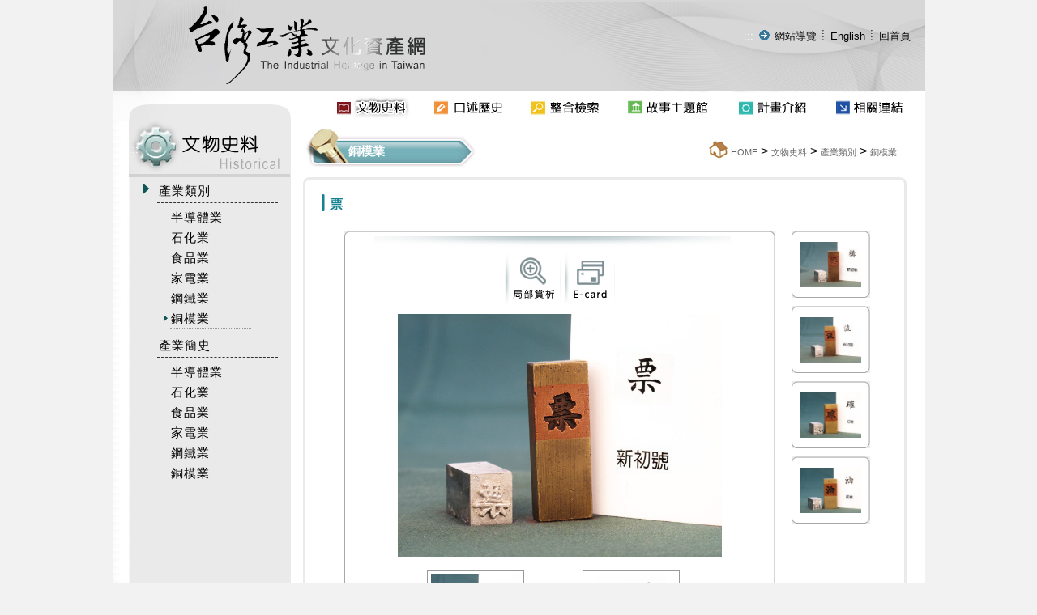

--- FILE ---
content_type: text/html
request_url: https://iht.nstm.gov.tw/industry/index-1.asp?m=99&m1=3&m2=85&gp=13&id=10276
body_size: 37567
content:

<!DOCTYPE html PUBLIC "-//W3C//DTD XHTML 1.0 Transitional//EN" "http://www.w3.org/TR/xhtml1/DTD/xhtml1-transitional.dtd">
<html xmlns="http://www.w3.org/1999/xhtml">
<head>
<meta http-equiv="Content-Type" content="text/html; charset=big5" />

<meta name="viewport" content="width=device-width, initial-scale=1">
<meta http-equiv="Content-Type" content="text/html; charset=UTF-8" />
<link rel="govtwsimpledc.xsd" href="http://www.gov.tw/schema/dc/" title="Dublin Core" />
<meta name="DC.Title"          content="票" />
<meta name="DC.Creator"        content="台灣工業文化資產網" />
<meta name="DC.Subject"        content="票" />
<meta name="DC.Description"    content="楷書，其外形為方，行筆以直線前進，點畫簡潔明瞭，字體更是講求均衡穩重，其謂「楷」，有模範之意，故亦稱「正書」或「真書」。「風行」銅模是台灣碩果僅存的正楷字模，亦是全世界難得保留完整的中文活字印刷字模。..." />
<meta name="DC.Contributor"    content="台灣工業文化資產網" />
<meta name="DC.Type"           content="text/html" />
<meta name="DC.Format"         content="text" />
<meta name="DC.Source"         content="台灣工業文化資產網" />
<meta name="DC.Language"       content="中文" />
<meta name="DC.coverage.t.max" content="2026-01-23" />
<meta name="DC.coverage.t.min" content="2020-12-31" />
<meta name="DC.Publisher"      content="台灣工業文化資產網" />
<meta name="DC.Date"           content="2026-01-23" />
<meta name="DC.Identifier"     content="" />
<meta name="DC.Relation"       content="GIP-EY-LP-0090-0001-MP01" />
<meta name="DC.Rights"         content="台灣工業文化資產網" />
<meta name="Category.Theme"    content="400" />
<meta name="Category.Service"  content="I00" />
<meta name="Category.Cake"     content="710,D20,D40,D80,DH0,DW0,DX0,DY0" />
<meta name="Keywords"          content="台灣工業文化資產網 ,產業類別 ,銅模業 ,票" />
<title>台灣工業文化資產網全球資訊網-文物史料-產業類別-銅模業</title>
<meta http-equiv="X-UA-Compatible" content="IE=edge" />
<link href="../css/font-awesome.css" rel="stylesheet" type="text/css" />
<link href="../css/text.css" rel="stylesheet" type="text/css" />
<link href="../css/style.css" rel="stylesheet" type="text/css" />
<link href="../css/text _rwd.css" rel="stylesheet" type="text/css" />
<script src="../Scripts/jquery.min.js" type="text/javascript"></script>
<script src="../js/readyfun.js" type="text/javascript"></script>

<script type="text/javascript">
<!--
function MM_openBrWindow(theURL,winName,features) { //v2.0
  window.open(theURL,winName,features);
}
//-->
</script>
</head>

<body>


<table width="1%" border="0" align="center" cellpadding="0" cellspacing="0">
  <tr>
    <td background="../img/topimg.jpg">
<script src="../Scripts/AC_RunActiveContent.js" type="text/javascript"></script>
<div style="float:left" class="web_title">
 <a href="../index.asp">
  <img src="../img/page_logo.gif" alt="台灣工業文化資產網(回首頁)" title="台灣工業文化資產網(回首頁)" style="border:none;"></a>
</div>
<div class="nav web_title">
<img src="../img/spacer.gif" alt="" width="19" height="5"><a tabindex="1" href="#" title="網站導覽" class="link-topword2" accesskey="U">:::</a> 
<img src="../img/sitemap.gif" alt="*" style="margin-bottom:-2px" width="18" height="16">
 <a tabindex="1" href="../sitemap/index.asp?m=99&m1=10&m2=40" class="link-topword">
      網站導覽</a> <img src="../img/index.gif" alt="" style="margin-bottom:-2px" width="9" height="16">
      <a class="link-topword" tabindex="1" href="../English/index.asp">English</a>
       <img src="../img/index.gif" alt="" style="margin-bottom:-2px" width="9" height="16">
       <a class="link-topword" tabindex="1" href="../index.asp">回首頁</a>
       


      </div>


<header role="banner" id="header">
    <div class="top clearfix">
        <a href="../index.asp" title="台灣工業文化資產網">
          <h1 id="logo"><img src="../img/page_logo.gif" alt="台灣工業文化資產網" /></h1></a>
        <div class="b_main">
          <div class="b">
             <i class="b1"></i>
             <i class="b2"></i>
             <i class="b3"></i>
          </div>
    </div>
    </div>
    <nav role="navigation" aria-label="上方主選單" id="main_menu">    
  <ul class="menu2">
  
        <li class="sub_menu">        
            <a href='left_title01.jpg'>文物史料</a>
            	
	<div class="menu_icon"></div>
    <ul class="sub_sub">
	
    	<li class="sub_menu2">
        	<a href='../industry/index.asp?m=99&m1=3&m2=15&gp=13''>產業類別</a>
            
	<div class="menu_icon"></div>
    <ul class="sub_sub2">
	
    	<li class="sub_menu3"><a href='../industry/index.asp?m=99&m1=3&m2=15&gp=13''>半導體業</a></li>
    
    	<li class="sub_menu3"><a href='../industry/index.asp?m=99&m1=3&m2=16&gp=13''>石化業</a></li>
    
    	<li class="sub_menu3"><a href='../industry/index.asp?m=99&m1=3&m2=17&gp=13''>食品業</a></li>
    
    	<li class="sub_menu3"><a href='../industry/index.asp?m=99&m1=3&m2=18&gp=13''>家電業</a></li>
    
    	<li class="sub_menu3"><a href='../industry/index.asp?m=99&m1=3&m2=19&gp=13''>鋼鐵業</a></li>
    
    	<li class="sub_menu3"><a href='../industry/index.asp?m=99&m1=3&m2=85&gp=13''>銅模業</a></li>
     
    </ul> 

    	</li>
        
    
    	<li class="sub_menu2">
        	<a href='../form/index.asp?m=2&m1=3&m2=75&gp=21''>產業簡史</a>
            
	<div class="menu_icon"></div>
    <ul class="sub_sub2">
	
    	<li class="sub_menu3"><a href='../form/index.asp?m=2&m1=3&m2=75&gp=21''>半導體業</a></li>
    
    	<li class="sub_menu3"><a href='../form/index.asp?m=2&m1=3&m2=76&gp=21''>石化業</a></li>
    
    	<li class="sub_menu3"><a href='../form/index.asp?m=2&m1=3&m2=77&gp=21''>食品業</a></li>
    
    	<li class="sub_menu3"><a href='../form/index.asp?m=2&m1=3&m2=78&gp=21''>家電業</a></li>
    
    	<li class="sub_menu3"><a href='../form/index.asp?m=2&m1=3&m2=79&gp=21''>鋼鐵業</a></li>
    
    	<li class="sub_menu3"><a href='../form/index.asp?m=2&m1=3&m2=86&gp=21''>銅模業</a></li>
     
    </ul> 

    	</li>
        
        
    </ul>

        </li>

        <li class="sub_menu">        
            <a href='left_title02.jpg'>口述歷史</a>
            	
	<div class="menu_icon"></div>
    <ul class="sub_sub">
	
    	<li class="sub_menu2">
        	<a href='../history/index.asp?m=99&m1=4&m2=22''>依產業分類</a>
            
    	</li>
        
    
    	<li class="sub_menu2">
        	<a href='../history/index.asp?m=99&m1=4&m2=23''>依主題分類</a>
            
    	</li>
        
        
    </ul>

        </li>

        <li class="sub_menu">        
            <a href='left_title03.jpg'>整合檢索</a>
            	
	<div class="menu_icon"></div>
    <ul class="sub_sub">
	
    	<li class="sub_menu2">
        	<a href='../search/index.asp?m=99&m1=5&m2=24''>全文檢索</a>
            
    	</li>
        
    
    	<li class="sub_menu2">
        	<a href='../search/index-2.asp?m=99&m1=5&m2=25''>分類檢索</a>
            
    	</li>
        
        
    </ul>

        </li>

        <li class="sub_menu">        
            <a href='left_title04.jpg'>故事主題館</a>
            	
	<div class="menu_icon"></div>
    <ul class="sub_sub">
	
    	<li class="sub_menu2">
        	<a href='../content/index.asp?m=1&m1=6&m2=26''>故事館入口</a>
            
    	</li>
        
    
    	<li class="sub_menu2">
        	<a href='../video/index.asp?m=17&m1=6&m2=27''>文物3D秀</a>
            
    	</li>
        
    
    	<li class="sub_menu2">
        	<a href='../tour/index.asp?m=13&m1=6&m2=28''>產業說故事</a>
            
    	</li>
        
    
    	<li class="sub_menu2">
        	<a href='../letter/index.asp?m=13&m1=6&m2=29''>產業手扎</a>
            
    	</li>
        
        
    </ul>

        </li>

        <li class="sub_menu">        
            <a href='left_title05.jpg'>計畫介紹</a>
            	
	<div class="menu_icon"></div>
    <ul class="sub_sub">
	
    	<li class="sub_menu2">
        	<a href='../content/index.asp?m=1&m1=7&m2=30''>計畫源起與簡介</a>
            
    	</li>
        
    
    	<li class="sub_menu2">
        	<a href='../content/index.asp?m=1&m1=7&m2=31''>計畫團隊成員</a>
            
    	</li>
        
    
    	<li class="sub_menu2">
        	<a href='../content/index.asp?m=1&m1=7&m2=32''>文物徵集</a>
            
    	</li>
        
    
    	<li class="sub_menu2">
        	<a href='mailto:junfu@mail.nstm.gov.tw;sanching@mail.nstm.gov.tw' target='_blank' title='將另開新視窗（mailto:junfu@mail.nstm.gov.tw;sanching@mail.nstm.gov.tw）''>意見信箱</a>
            
    	</li>
        
        
    </ul>

        </li>

        <li class="sub_menu">        
            <a href='left_title06.jpg'>相關連結</a>
            	
	<div class="menu_icon"></div>
    <ul class="sub_sub">
	
    	<li class="sub_menu2">
        	<a href='../links/index.asp?m=12&m1=8&m2=34''>捐贈與授權單位</a>
            
    	</li>
        
    
    	<li class="sub_menu2">
        	<a href='../links/index.asp?m=12&m1=8&m2=35''>國內相關產業博物館</a>
            
    	</li>
        
    
    	<li class="sub_menu2">
        	<a href='../links/index.asp?m=12&m1=8&m2=36''>國外相關產業博物館</a>
            
    	</li>
        
    
    	<li class="sub_menu2">
        	<a href='../links/index.asp?m=11&m1=8&m2=37''>本館相關出版品</a>
            
    	</li>
        
        
    </ul>

        </li>

        <li class="sub_menu">        
            <a href='left_title08.jpg'>網站導覽</a>
            	
	<div class="menu_icon"></div>
    <ul class="sub_sub">
	
    	<li class="sub_menu2">
        	<a href='../sitemap/index.asp?m=99&m1=10&m2=40''>網站地圖</a>
            
    	</li>
        
    
    	<li class="sub_menu2">
        	<a href='../content/index.asp?m=1&m1=10&m2=41''>隱私權宣告</a>
            
    	</li>
        
    
    	<li class="sub_menu2">
        	<a href='../content/index.asp?m=1&m1=10&m2=42''>資訊安全宣告</a>
            
    	</li>
        
        
    </ul>

        </li>
 
<li><a href="../english/">English</a></li>   




  <li><a href="../"><i class="fa fa-home back_home" aria-hidden="true"></i> 回首頁</a></li>
  </ul>
  <div style="clear:both"></div>
  <!--clean-->
  </nav>
    <div style="clear:both"></div>
    <!--clean-->
  </header>
</td>
  </tr>
  <tr>
    <td bgcolor="#FFFFFF"><script type="text/javascript">
<!--
function MM_swapImgRestore() { //v3.0
  var i,x,a=document.MM_sr; for(i=0;a&&i<a.length&&(x=a[i])&&x.oSrc;i++) x.src=x.oSrc;
}
function MM_preloadimgs() { //v3.0
  var d=document; if(d.imgs){ if(!d.MM_p) d.MM_p=new Array();
    var i,j=d.MM_p.length,a=MM_preloadimgs.arguments; for(i=0; i<a.length; i++)
    if (a[i].indexOf("#")!=0){ d.MM_p[j]=new img; d.MM_p[j++].src=a[i];}}
}

function MM_findObj(n, d) { //v4.01
  var p,i,x;  if(!d) d=document; if((p=n.indexOf("?"))>0&&parent.frames.length) {
    d=parent.frames[n.substring(p+1)].document; n=n.substring(0,p);}
  if(!(x=d[n])&&d.all) x=d.all[n]; for (i=0;!x&&i<d.forms.length;i++) x=d.forms[i][n];
  for(i=0;!x&&d.layers&&i<d.layers.length;i++) x=MM_findObj(n,d.layers[i].document);
  if(!x && d.getElementById) x=d.getElementById(n); return x;
}

function MM_swapimg() { //v3.0
  var i,j=0,x,a=MM_swapimg.arguments; document.MM_sr=new Array; for(i=0;i<(a.length-2);i+=3)
   if ((x=MM_findObj(a[i]))!=null){document.MM_sr[j++]=x; if(!x.oSrc) x.oSrc=x.src; x.src=a[i+2];}
}
//-->
</script>
<body onLoad="MM_preloadimgs('../img/menu01-.jpg','../img/menu02-.jpg','../img/menu03-.jpg','../img/menu04-.jpg','../img/menu05-.jpg','../img/menu06-.jpg','../img/menu07-.jpg','../img/menu01-.jpg','../img/menu02-.jpg','../img/menu03-.jpg','../img/menu04-.jpg','../img/menu05-.jpg','../img/menu06-.jpg','../img/menu07-.jpg')">
<div><table width="1%" border="0" cellpadding="0" cellspacing="0" style="background-img:url(../img/top_title.jpg); background-position:bottom; background-repeat:no-repeat; width: 100%;">
      <tr>
        <td width="1%" ><img src="../img/menu00.jpg" alt="" width="263" height="34" /></td>
        
        <td><a tabindex="1" href='../industry/index.asp?m=99&m1=3&m2=15&gp=13' onMouseOut="MM_swapImgRestore()" onMouseOver="MM_swapimg('img001','','../img/menu01-.jpg',1)" onBlur="MM_swapImgRestore()" onFocus="MM_swapimg('img001','','../img/menu01-.jpg',1)" ><img src="../img/menu01-.jpg" alt="文物史料" name="img001" width="105" height="34" border="0" id="img001"></a></td>
        <td><a tabindex="1" href='../history/index.asp?m=99&m1=4&m2=22' onMouseOut="MM_swapImgRestore()" onMouseOver="MM_swapimg('img002','','../img/menu02-.jpg',1)" onBlur="MM_swapImgRestore()" onFocus="MM_swapimg('img002','','../img/menu02-.jpg',1)" ><img src="../img/menu02.jpg" alt="口述歷史" name="img002" width="101" height="34" border="0" id="img002"></a></td>
        <td><a tabindex="1" href='../search/index.asp?m=99&m1=5&m2=24' onMouseOut="MM_swapImgRestore()" onMouseOver="MM_swapimg('img003','','../img/menu03-.jpg',1)" onBlur="MM_swapImgRestore()" onFocus="MM_swapimg('img003','','../img/menu03-.jpg',1)" ><img src="../img/menu03.jpg" alt="整合檢索" name="img003" width="100" height="34" border="0" id="img003"></a></td>
        <td><a tabindex="1" href='../content/index.asp?m=1&m1=6&m2=26' onMouseOut="MM_swapImgRestore()" onMouseOver="MM_swapimg('img004','','../img/menu04-.jpg',1)" onBlur="MM_swapImgRestore()" onFocus="MM_swapimg('img004','','../img/menu04-.jpg',1)" ><img src="../img/menu04.jpg" alt="故事主題館" name="img004" width="115" height="34" border="0" id="img004"></a></td>
        <td><a tabindex="1" href='../content/index.asp?m=1&m1=7&m2=30' onMouseOut="MM_swapImgRestore()" onMouseOver="MM_swapimg('img005','','../img/menu05-.jpg',1)" onBlur="MM_swapImgRestore()" onFocus="MM_swapimg('img005','','../img/menu05-.jpg',1)" ><img src="../img/menu05.jpg" alt="計畫介紹" name="img005" width="100" height="34" border="0" id="img005"></a></td>
        <td><a tabindex="1" href='../links/index.asp?m=12&m1=8&m2=34' onMouseOut="MM_swapImgRestore()" onMouseOver="MM_swapimg('img006','','../img/menu06-.jpg',1)" onBlur="MM_swapImgRestore()" onFocus="MM_swapimg('img006','','../img/menu06-.jpg',1)" ><img src="../img/menu06.jpg" alt="相關連結" name="img006" width="100" height="34" border="0" id="img006"></a></td>
    </tr>
</table>
</div><div><img src="../img/top_title.jpg" alt="" width="1003" height="3" /></div>

</td>
  </tr>
  <tr>
    <td>
      <table width="100%" border="0" cellpadding="0" cellspacing="0">
        <tr>
          <td width="9%" valign="top" background="../img/left_bg.jpg" style="padding-left: 20px;"><table width="96%" border="0" cellpadding="0" cellspacing="0">
 <tr>
  <td class="left_topimg" background="../img/left_title01.jpg" title="標題圖_文物史料">
  <a tabindex="2" href="#" title="左方區域" accesskey="L"  class="link-topword2">:::</a>
  <!--<img src="../img/left_title01.jpg" alt="標題圖_文物史料" width="199" height="69" />-->
  
  </td>
 </tr>
 <tr>
  <td></td>
 </tr>
 <tr>
  <td width="98%" valign="top">

			  
			  <table width="87%" border="0" align="center" cellpadding="2" cellspacing="2">
			   <tbody>    
			    <tr>
			      <td width="11%" valign="top" class="h26">
			        <img src="../img/icon01.gif" alt="*" width="9" height="14" vspace="3" />
		          </td>
			      <td colspan="2" class="line" ><a tabindex="2" href='javascript:' class="link-topword3 "  ><span class="T95 Tnorm">產業類別</span></a>
				    </td>
		        </tr>
                </tbody>
<tbody id='menug13'><tr><td>&nbsp;</td><td colspan='2' ><table width='80%' border='0'><tr><td align='right' valign='top' class='h16'><img src='../img/spacer.gif' alt='' width='5' height='8' hspace='0' vspace='6' /></td><td  cellpadding='3'><a tabindex='2' href='../industry/index.asp?m=99&m1=3&m2=15&gp=13' class='link-topword3'><span class='T95 Tnorm'>半導體業</span></a></td></tr><tr><td align='right' valign='top' class='h16'><img src='../img/spacer.gif' alt='' width='5' height='8' hspace='0' vspace='6' /></td><td  cellpadding='3'><a tabindex='2' href='../industry/index.asp?m=99&m1=3&m2=16&gp=13' class='link-topword3'><span class='T95 Tnorm'>石化業</span></a></td></tr><tr><td align='right' valign='top' class='h16'><img src='../img/spacer.gif' alt='' width='5' height='8' hspace='0' vspace='6' /></td><td  cellpadding='3'><a tabindex='2' href='../industry/index.asp?m=99&m1=3&m2=17&gp=13' class='link-topword3'><span class='T95 Tnorm'>食品業</span></a></td></tr><tr><td align='right' valign='top' class='h16'><img src='../img/spacer.gif' alt='' width='5' height='8' hspace='0' vspace='6' /></td><td  cellpadding='3'><a tabindex='2' href='../industry/index.asp?m=99&m1=3&m2=18&gp=13' class='link-topword3'><span class='T95 Tnorm'>家電業</span></a></td></tr><tr><td align='right' valign='top' class='h16'><img src='../img/spacer.gif' alt='' width='5' height='8' hspace='0' vspace='6' /></td><td  cellpadding='3'><a tabindex='2' href='../industry/index.asp?m=99&m1=3&m2=19&gp=13' class='link-topword3'><span class='T95 Tnorm'>鋼鐵業</span></a></td></tr><tr><td align='right' valign='top' class='h16'><img src='../img/icon02.gif' alt='*' width='5' height='8'  vspace='6' /></td><td  class='b_lin_do2'cellpadding='3'><a tabindex='2' href='../industry/index.asp?m=99&m1=3&m2=85&gp=13' class='link-topword3'><span class='T95 Tnorm'>銅模業</span></a></td></tr></table></td></tr></tbody><tbody>    
			    <tr>
			      <td width="11%" valign="top" class="h26">&nbsp;</td>
			      <td colspan="2" class="line" ><a tabindex="2" href='javascript:' class="link-topword3 "  ><span class="T95 Tnorm">產業簡史</span></a>
				    </td>
		        </tr>
                </tbody>
<tbody id='menug21'><tr><td>&nbsp;</td><td colspan='2' ><table width='80%' border='0'><tr><td align='right' valign='top' class='h16'><img src='../img/spacer.gif' alt='' width='5' height='8' hspace='0' vspace='6' /></td><td  cellpadding='3'><a tabindex='2' href='../form/index.asp?m=2&m1=3&m2=75&gp=21' class='link-topword3'><span class='T95 Tnorm'>半導體業</span></a></td></tr><tr><td align='right' valign='top' class='h16'><img src='../img/spacer.gif' alt='' width='5' height='8' hspace='0' vspace='6' /></td><td  cellpadding='3'><a tabindex='2' href='../form/index.asp?m=2&m1=3&m2=76&gp=21' class='link-topword3'><span class='T95 Tnorm'>石化業</span></a></td></tr><tr><td align='right' valign='top' class='h16'><img src='../img/spacer.gif' alt='' width='5' height='8' hspace='0' vspace='6' /></td><td  cellpadding='3'><a tabindex='2' href='../form/index.asp?m=2&m1=3&m2=77&gp=21' class='link-topword3'><span class='T95 Tnorm'>食品業</span></a></td></tr><tr><td align='right' valign='top' class='h16'><img src='../img/spacer.gif' alt='' width='5' height='8' hspace='0' vspace='6' /></td><td  cellpadding='3'><a tabindex='2' href='../form/index.asp?m=2&m1=3&m2=78&gp=21' class='link-topword3'><span class='T95 Tnorm'>家電業</span></a></td></tr><tr><td align='right' valign='top' class='h16'><img src='../img/spacer.gif' alt='' width='5' height='8' hspace='0' vspace='6' /></td><td  cellpadding='3'><a tabindex='2' href='../form/index.asp?m=2&m1=3&m2=79&gp=21' class='link-topword3'><span class='T95 Tnorm'>鋼鐵業</span></a></td></tr><tr><td align='right' valign='top' class='h16'><img src='../img/spacer.gif' alt='' width='5' height='8' hspace='0' vspace='6' /></td><td  cellpadding='3'><a tabindex='2' href='../form/index.asp?m=2&m1=3&m2=86&gp=21' class='link-topword3'><span class='T95 Tnorm'>銅模業</span></a></td></tr></table></td></tr></tbody>
			    </table>
				
			  			  
			  </td>
            </tr>
          </table>
          
<SCRIPT language="JavaScript">
<!--
var focus_tmp=0;
function showmenu(tab,t_ss)
{
	if(focus_tmp==0)
	{
	var menu_se_tem="";	
	var menu_tmp=document.getElementById("menug"+tab);
	if (menu_tmp!=undefined){menu_se_tem=menu_tmp.style.display;}
    

   
	if (t_ss == 1 && menu_tmp!=undefined )
	 {  
	    /**  
		   因無障礙 tabindex 關係所以不使用隱藏
	    **/
		/*
	    if (menu_tmp.style.display == 'none')
	    {  menu_tmp.style.display='block';}
		else
		{  menu_tmp.style.display='none';}
		*/
	 }
	}
    else
    {focus_tmp=0;}
}

function showmenuf(tab1,t_ss1)
{   focus_tmp=0;
	showmenu(tab1,t_ss1)
	focus_tmp=1;
}
    showmenu(13,0);
-->
</SCRIPT> 


</td>
          <td width="91%" rowspan="2" valign="top" background="../img/con_bg.jpg" class="bg_none"><table width="100%" border="0" cellpadding="0" cellspacing="0">
            <tr>
              <td width="776" colspan="2" bgcolor="#FFFFFF">



                





              
<table width="100%" border="0">
  <tr>
   <td  width="29%" height="93" align="left"  valign="middle" background="../img/con_title01.jpg" class="list01"><img src="../img/spacer.gif" alt="" width="60" height="20" />銅模業</td>
   <td class="sitmaptext"align="right" valign="middle" bgcolor="#FFFFFF"></span><a tabindex="3" href="#" class="link-topword2" title="中間區域" accesskey="C">:::</a><img src="../img/icon03.jpg" alt="*" style="margin-bottom:-7px" width="29" height="30" /><a tabindex="3" href="../index.asp" class="link-topword5">HOME</a> &gt; <a tabindex="3" href='../industry/index.asp?m=99&m1=3&m2=15&gp=13' class="link-topword5">文物史料</a> 
                     			        &gt; <a tabindex="3" href='../industry/index.asp?m=99&m1=3&m2=15&gp=13' class="link-topword5">產業類別</a> 
               			        &gt; <a tabindex="3" href="#" class="link-topword5">銅模業</a>
               </td>
                   <td width="1%" align="right" valign="middle" bgcolor="#FFFFFF"><img src="../img/spacer.gif" alt="" width="28" height="10" /></td>
                 </tr>
                 
               </table> 

               <div class="sitmaptext_rwd"align="right" valign="middle" bgcolor="#FFFFFF"></span><a tabindex="3" href="#" class="link-topword2" title="中間區域" accesskey="C">:::</a><img src="../img/icon03.jpg" alt="*" style="margin-bottom:-7px" width="29" height="30" /><a tabindex="3" href="../index.asp" class="link-topword5">HOME</a> &gt; <a tabindex="3" href='../industry/index.asp?m=99&m1=3&m2=15&gp=13' class="link-topword5">文物史料</a> 
                			        &gt; <a tabindex="3" href='../industry/index.asp?m=99&m1=3&m2=15&gp=13' class="link-topword5">產業類別</a> 
          			        &gt; <a tabindex="3" href="#" class="link-topword5">銅模業</a>
          </div>
</td>
              </tr>
            <tr>
              <td colspan="2" class="bg_img_none"><img src="../img/bar.jpg" alt="*" width="775" height="20" /></td>
              </tr>
            <tr>
              <td align="left" valign="top" class="db" ><div class="pic_txt"><img src="../img/t01.jpg" alt="*" style="margin-bottom:-3px; "width="10" height="25" /><span style="line-height:150%">票</span></div></td>
             
            </tr>
            <tr>
              <td colspan="2" align="left" valign="top" class="db" ><table width="95%" border="0" align="center" cellpadding="10" cellspacing="0">
                <tr>
                  <td width="83%" align="center" valign="top" class="pic_big"><table width="100%" border="0" cellpadding="0" cellspacing="0" >
                    <tr valign="bottom">
                      <td width="1%"><img src="../img/pic-left.jpg" alt="" width="6" height="7" /></td>
                      <td width="100%" valign="middle" background="../img/pic-topbg.jpg"><img src="../img/spacer.gif" alt="" width="85" height="5" /></td>
                      <td width="1%" align="right"><img src="../img/pic-right.jpg" alt="" width="6" height="7" /></td>
                    </tr>
                    <tr>
                      <td valign="top" background="../img/pic-leftbg.jpg"><img src="../img/spacer.gif" alt="" width="5" height="70" /></td>
                      <td width="1%" align="center" valign="middle" class="pic_bg2">
                      
					  <a tabindex="4" href="javascript:" onClick="MM_openBrWindow('showpic.asp?m=99&m1=3&m2=85&gp=13&id=10276&mp=0','a','scrollbars=yes,resizable=yes,width=620,height=560')" onKeyPress="MM_openBrWindow('showpic.asp?m=99&m1=3&m2=85&gp=13&id=10276&mp=0','a','scrollbars=yes,resizable=yes,width=640,height=560')"><img src="../img/p01.jpg" alt="局部賞析(另開新視窗)" width="69" height="62" border="0" /></a><noscript><a href="showpicNoscr.asp?m=99&m1=3&m2=85&gp=13&id=10276" class="link-con" target="_blank">局部賞析</a></noscript>
                      
					  <a tabindex="4" href="../card/index.asp?m=99&m1=3&m2=85&gp=13&id=10276&mp=0"><img src="../img/p03.jpg" alt="e-card" width="62" height="62" border="0" /></a>
					  <noscript><a href="../card/index.asp?m=99&m1=3&m2=85&gp=13&id=10276&mp=0" class="link-con">E-card</a></noscript>
					  
					  
                        <table width="1%" border="0" cellpadding="6">
                          <tr>
                            <td align="center" valign="middle" style="height:300px" class="img_auto"><img src="../files/a/FH2_2010_01.JPG" alt="(1/2)風行正楷銅模新初號「票」圖"  width='400'   title="(1/2)風行正楷銅模新初號「票」圖"/></td>
                            </tr>
                          <tr>
                            <td>
                          <table width="96%" border="0" cellspacing="0" cellpadding="3"><tr>
                                        <td align="center"><table width="1%" border="0" align="center" cellpadding="2" cellspacing="0"  class="w120 h90 bd4">
                                          <tr>
                                            <td width="35%" align="center" bgcolor="#FFFFFF"><a tabindex="4" href="/industry/index-1.asp?m=99&m1=3&m2=85&gp=13&id=10276&mp=0"><img src="../files/a/FH2_2010_01.JPG"  border="0" alt="(1/2)風行正楷銅模新初號「票」圖" title="(1/2)風行正楷銅模新初號「票」圖"  width='110'  /></a></td>
                                            </tr>
                                        </table><span class="T75">(1/2)</span></td>
                                      
                                        <td align="center"><table width="1%" border="0" align="center" cellpadding="2" cellspacing="0"  class="w120 h90 bd4">
                                          <tr>
                                            <td width="35%" align="center" bgcolor="#FFFFFF"><a tabindex="4" href="/industry/index-1.asp?m=99&m1=3&m2=85&gp=13&id=10276&mp=1"><img src="../files/a/21-137灰階-新初號.jpg"  border="0" alt="(2/2)風行正楷銅模新初號「票」字體" title="(2/2)風行正楷銅模新初號「票」字體" height='84'  /></a></td>
                                            </tr>
                                        </table><span class="T75">(2/2)</span></td>
                                        
                                        </tr>
                                        
                                    </table>
                          
                            </td>
                            </tr>
                        </table></td>
                      <td align="right" valign="top" background="../img/pic-rightbg.jpg">&nbsp;</td>
                    </tr>
                    <tr valign="bottom">
                      <td><img src="../img/pic-downl.jpg" alt="" width="6" height="6" /></td>
                      <td background="../img/pic-downbg.jpg"></td>
                      <td align="right"><img src="../img/pic-downr.jpg" alt="" width="6" height="6" /></td>
                    </tr>
                  </table></td>
                  <td width="17%" align="center" valign="top" class="ifbox table">
				  
				  <table width="1%" cellpadding="0" cellspacing="0">
                    <tr valign="bottom">
                      <td width="1%"><img src="../img/pic-left.jpg" alt="" width="6" height="7" /></td>
                      <td width="100%" valign="middle" background="../img/pic-topbg.jpg"><img src="../img/spacer.gif" alt="" width="85" height="5" /></td>
                      <td width="1%" align="right"><img src="../img/pic-right.jpg" alt="" width="6" height="7" /></td>
                    </tr>
                    <tr>
                      <td valign="top" background="../img/pic-leftbg.jpg"><img src="../img/spacer.gif" alt="" width="5" height="70" /></td>
                      <td align="center" valign="middle"><a tabindex="4" href="index-1.asp?m=99&m1=3&m2=85&gp=13&id=9980"><img src="../files/a/FH2_1563_01.JPG" alt="構" title="構" width="75" border="0" /></a></td>
                      <td align="right" valign="top" background="../img/pic-rightbg.jpg">&nbsp;</td>
                    </tr>
                    <tr valign="bottom">
                      <td><img src="../img/pic-downl.jpg" alt="" width="6" height="6" /></td>
                      <td background="../img/pic-downbg.jpg"></td>
                      <td align="right"><img src="../img/pic-downr.jpg" alt="" width="6" height="6" /></td>
                    </tr>
                  </table>
				  
				  <table width="1%" cellpadding="0" cellspacing="0">
                    <tr valign="bottom">
                      <td width="1%"><img src="../img/pic-left.jpg" alt="" width="6" height="7" /></td>
                      <td width="100%" valign="middle" background="../img/pic-topbg.jpg"><img src="../img/spacer.gif" alt="" width="85" height="5" /></td>
                      <td width="1%" align="right"><img src="../img/pic-right.jpg" alt="" width="6" height="7" /></td>
                    </tr>
                    <tr>
                      <td valign="top" background="../img/pic-leftbg.jpg"><img src="../img/spacer.gif" alt="" width="5" height="70" /></td>
                      <td align="center" valign="middle"><a tabindex="4" href="index-1.asp?m=99&m1=3&m2=85&gp=13&id=10004"><img src="../files/a/FH2_1617_01.JPG" alt="流" title="流" width="75" border="0" /></a></td>
                      <td align="right" valign="top" background="../img/pic-rightbg.jpg">&nbsp;</td>
                    </tr>
                    <tr valign="bottom">
                      <td><img src="../img/pic-downl.jpg" alt="" width="6" height="6" /></td>
                      <td background="../img/pic-downbg.jpg"></td>
                      <td align="right"><img src="../img/pic-downr.jpg" alt="" width="6" height="6" /></td>
                    </tr>
                  </table>
				  
				  <table width="1%" cellpadding="0" cellspacing="0">
                    <tr valign="bottom">
                      <td width="1%"><img src="../img/pic-left.jpg" alt="" width="6" height="7" /></td>
                      <td width="100%" valign="middle" background="../img/pic-topbg.jpg"><img src="../img/spacer.gif" alt="" width="85" height="5" /></td>
                      <td width="1%" align="right"><img src="../img/pic-right.jpg" alt="" width="6" height="7" /></td>
                    </tr>
                    <tr>
                      <td valign="top" background="../img/pic-leftbg.jpg"><img src="../img/spacer.gif" alt="" width="5" height="70" /></td>
                      <td align="center" valign="middle"><a tabindex="4" href="index-1.asp?m=99&m1=3&m2=85&gp=13&id=11962"><img src="../files/a/FH1_1509_01.JPG" alt="確" title="確" width="75" border="0" /></a></td>
                      <td align="right" valign="top" background="../img/pic-rightbg.jpg">&nbsp;</td>
                    </tr>
                    <tr valign="bottom">
                      <td><img src="../img/pic-downl.jpg" alt="" width="6" height="6" /></td>
                      <td background="../img/pic-downbg.jpg"></td>
                      <td align="right"><img src="../img/pic-downr.jpg" alt="" width="6" height="6" /></td>
                    </tr>
                  </table>
				  
				  <table width="1%" cellpadding="0" cellspacing="0">
                    <tr valign="bottom">
                      <td width="1%"><img src="../img/pic-left.jpg" alt="" width="6" height="7" /></td>
                      <td width="100%" valign="middle" background="../img/pic-topbg.jpg"><img src="../img/spacer.gif" alt="" width="85" height="5" /></td>
                      <td width="1%" align="right"><img src="../img/pic-right.jpg" alt="" width="6" height="7" /></td>
                    </tr>
                    <tr>
                      <td valign="top" background="../img/pic-leftbg.jpg"><img src="../img/spacer.gif" alt="" width="5" height="70" /></td>
                      <td align="center" valign="middle"><a tabindex="4" href="index-1.asp?m=99&m1=3&m2=85&gp=13&id=11846"><img src="../files/a/FH1_1321_01.JPG" alt="油" title="油" width="75" border="0" /></a></td>
                      <td align="right" valign="top" background="../img/pic-rightbg.jpg">&nbsp;</td>
                    </tr>
                    <tr valign="bottom">
                      <td><img src="../img/pic-downl.jpg" alt="" width="6" height="6" /></td>
                      <td background="../img/pic-downbg.jpg"></td>
                      <td align="right"><img src="../img/pic-downr.jpg" alt="" width="6" height="6" /></td>
                    </tr>
                  </table>
				  
				  </td>
                </tr>
                
              </table></td>
            </tr>
            <tr>
              <td colspan="2" class="tab01" ><table width="87%" border="0" cellpadding="4" cellspacing="1">
                 <caption style="line-height:90%; height:8px; font-size:80%; color:#999999; letter-spacing: 1px; ">產業類別表格</caption> 
                <tr>
                  <th colspan="2" align="left" class="line3"> 
                    <table width="100%" border="0" cellspacing="0" cellpadding="0">
                      <tr>
                        <td width="83%"><span class="pic_txt">票</span></td>
                        <td width="17%" align="right"><a tabindex="4" href="index.asp?m1=3&m2=85"><img src="../img/icon08.jpg" alt="相關文物" width="90" height="25" border="0" longdesc="#" /></a></td>
                      </tr>
                    </table>
                  </th>
                  </tr>
				  
                <tr>
                  <td width="17%" align="right" valign="top" nowrap="nowrap" class="db4">年　　　代：</td>
                  <td width="83%" align="left" valign="top" class="db2">1949年運送來台 </td>
                </tr>
                 
                <tr>
                  <td width="17%" align="right" valign="top" nowrap="nowrap" class="db4">尺　　　寸：</td>
                  <td align="left" valign="top" class="db2">長4.5x寬1.6x高0.7 cm</td>
                </tr>
			 
                <tr>
                  <td width="17%" align="right" valign="top" nowrap="nowrap" class="db4">製造者/作者：</td>
                  <td align="left" valign="top" class="db2">風行鑄字行&nbsp;</td>
                </tr>
                
                <tr>
                  <td width="17%" align="right" valign="top" nowrap="nowrap" class="db4">來源／提供者：</td>
                  <td align="left" valign="top" class="db2">風行鑄字行&nbsp;</td>
                </tr>
                
                <tr>
                  <td width="17%" align="right" valign="top" nowrap="nowrap" class="db4">說明／描述：</td>
                  <td align="left" valign="top" class="db2">楷書，其外形為方，行筆以直線前進，點畫簡潔明瞭，字體更是講求均衡穩重，其謂「楷」，有模範之意，故亦稱「正書」或「真書」。<br /><br />「風行」銅模是台灣碩果僅存的正楷字模，亦是全世界難得保留完整的中文活字印刷字模。據知乃依清朝進士所書寫字樣再鑄刻而出之銅模，為1949年後早期台灣官方單位指定採用之排印字體。其銅模字體，點捺勾處力道十足，字型優美古雅，含蓄生動，有種溫文儒雅的讀書人風貌，尚保存中文書法的筆劃與字形結構的特色，與講求規格化的電腦中文字體不同，而銅模的斑點刻痕亦記載著悠悠的歷史軌跡及所傳承的文化價值。<br /><br />「票」字銅模為新初號正楷上海字銅模，其青銅製的銅模身呈現古銅的光滑色澤，紅銅字模部分採電鍍方式鑄造，並將紅銅所鑄造的字模嵌入青銅製的銅模身。風行銅模的筆劃脈絡間隱含相互關聯呼應的軌跡，點畫筆勢間形斷意不斷，彼此迎來送往、聚散開合，凝神於一處，再再展現『正體中文』之優美氣度及其深沈精醇之文化內涵與歷史意義。&nbsp;</td>
                </tr>
                
              </table>
                <img src="../img/spacer.gif" alt="" width="10" height="20" /></td>
              </tr>
            <tr>
              <td colspan="2" align="center">
              

<a tabindex='7' href="javascript:history.back(-1);"><img src="../img/back.jpg" alt="回上頁" width="60" height="24" border="0"></a><noscript>
          請按鍵盤上的alt鍵+左鍵 回上一頁
        </noscript>
              <a tabindex='7' href="#" class="goback"><img src="../img/top.jpg" alt="到上面" width="60" height="24" border="0"></a>
</td>
             </tr>
          </table>
</td>
        </tr>
        <tr>
          <td valign="bottom" background="../img/left_bg.jpg"><img src="../img/left_downbg-1.jpg" alt="" width="228" height="306"/></td>
        </tr>
      </table>  </td>
  </tr>
  <tr>
    <td align="center" valign="middle" background="../img/down_bg.jpg" class="down_txt">
2009 &copy;國立科學工藝博物館 版權所有 |  最佳瀏覽建議IE7.0/Firefox3.0以上1024x768pixels解析 <br>
您是第4472689位瀏覽者
</div>


<div class="Gotop"><a href="javascript:;" title="到上面">TOP</a></div></td>
  </tr>
</table>
</body>
</html>
